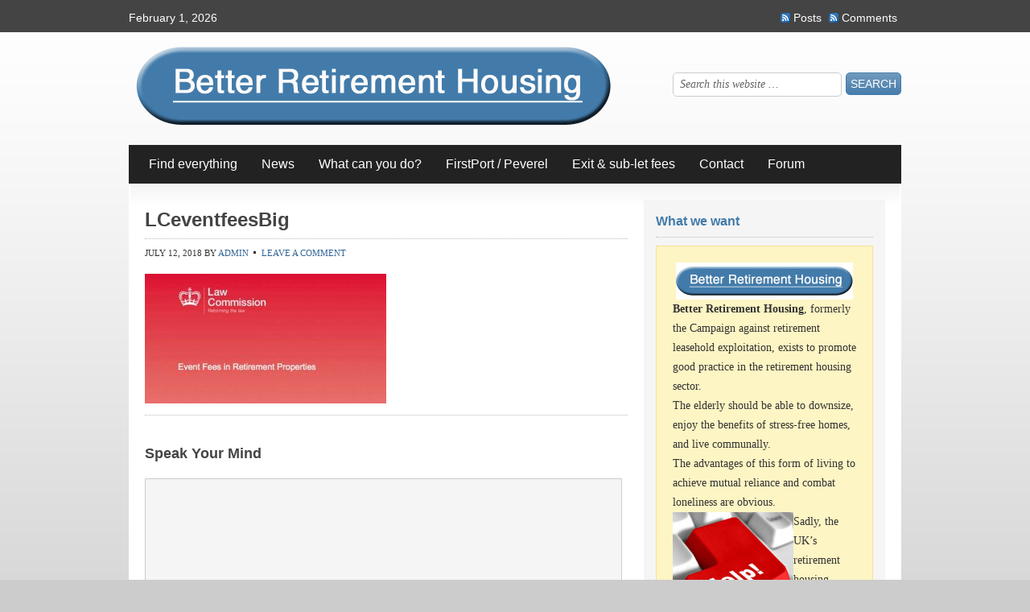

--- FILE ---
content_type: text/html; charset=UTF-8
request_url: https://www.betterretirementhousing.com/dclg-stakeholders-hear-calamitous-law-commission-report-exit-fees/lceventfeesbig/
body_size: 13993
content:
<!DOCTYPE html PUBLIC "-//W3C//DTD XHTML 1.0 Transitional//EN" "http://www.w3.org/TR/xhtml1/DTD/xhtml1-transitional.dtd">
<html xmlns="http://www.w3.org/1999/xhtml" lang="en-GB" xml:lang="en-GB">
<head profile="http://gmpg.org/xfn/11">
<meta http-equiv="Content-Type" content="text/html; charset=UTF-8" />
	<meta name='robots' content='index, follow, max-image-preview:large, max-snippet:-1, max-video-preview:-1' />

		<style type="text/css">
			#genesis-slider, #slides, .genesis-slider-wrap { height: 400px; width: 560px; }
			.slide-excerpt { width: 500px; }
			.slide-excerpt { bottom: 0; }
			.slide-excerpt { right: 0; }
			div.slider-next, div.slider-previous { top: 170px; }
		</style>
	<!-- This site is optimized with the Yoast SEO plugin v26.8 - https://yoast.com/product/yoast-seo-wordpress/ -->
	<title>LCeventfeesBig - Better Retirement Housing</title>
	<link rel="canonical" href="https://www.betterretirementhousing.com/dclg-stakeholders-hear-calamitous-law-commission-report-exit-fees/lceventfeesbig/" />
	<meta property="og:locale" content="en_GB" />
	<meta property="og:type" content="article" />
	<meta property="og:title" content="LCeventfeesBig - Better Retirement Housing" />
	<meta property="og:url" content="https://www.betterretirementhousing.com/dclg-stakeholders-hear-calamitous-law-commission-report-exit-fees/lceventfeesbig/" />
	<meta property="og:site_name" content="Better Retirement Housing" />
	<meta property="og:image" content="https://www.betterretirementhousing.com/dclg-stakeholders-hear-calamitous-law-commission-report-exit-fees/lceventfeesbig" />
	<meta property="og:image:width" content="624" />
	<meta property="og:image:height" content="334" />
	<meta property="og:image:type" content="image/jpeg" />
	<script type="application/ld+json" class="yoast-schema-graph">{"@context":"https://schema.org","@graph":[{"@type":"WebPage","@id":"https://www.betterretirementhousing.com/dclg-stakeholders-hear-calamitous-law-commission-report-exit-fees/lceventfeesbig/","url":"https://www.betterretirementhousing.com/dclg-stakeholders-hear-calamitous-law-commission-report-exit-fees/lceventfeesbig/","name":"LCeventfeesBig - Better Retirement Housing","isPartOf":{"@id":"https://www.betterretirementhousing.com/#website"},"primaryImageOfPage":{"@id":"https://www.betterretirementhousing.com/dclg-stakeholders-hear-calamitous-law-commission-report-exit-fees/lceventfeesbig/#primaryimage"},"image":{"@id":"https://www.betterretirementhousing.com/dclg-stakeholders-hear-calamitous-law-commission-report-exit-fees/lceventfeesbig/#primaryimage"},"thumbnailUrl":"https://www.betterretirementhousing.com/wp-content/uploads/LCeventfeesBig.jpg","datePublished":"2018-07-12T15:06:05+00:00","breadcrumb":{"@id":"https://www.betterretirementhousing.com/dclg-stakeholders-hear-calamitous-law-commission-report-exit-fees/lceventfeesbig/#breadcrumb"},"inLanguage":"en-GB","potentialAction":[{"@type":"ReadAction","target":["https://www.betterretirementhousing.com/dclg-stakeholders-hear-calamitous-law-commission-report-exit-fees/lceventfeesbig/"]}]},{"@type":"ImageObject","inLanguage":"en-GB","@id":"https://www.betterretirementhousing.com/dclg-stakeholders-hear-calamitous-law-commission-report-exit-fees/lceventfeesbig/#primaryimage","url":"https://www.betterretirementhousing.com/wp-content/uploads/LCeventfeesBig.jpg","contentUrl":"https://www.betterretirementhousing.com/wp-content/uploads/LCeventfeesBig.jpg","width":624,"height":334},{"@type":"BreadcrumbList","@id":"https://www.betterretirementhousing.com/dclg-stakeholders-hear-calamitous-law-commission-report-exit-fees/lceventfeesbig/#breadcrumb","itemListElement":[{"@type":"ListItem","position":1,"name":"Home","item":"https://www.betterretirementhousing.com/"},{"@type":"ListItem","position":2,"name":"DCLG stakeholders hear of ‘calamitous’ Law Commission report on exit fees","item":"https://www.betterretirementhousing.com/dclg-stakeholders-hear-calamitous-law-commission-report-exit-fees/"},{"@type":"ListItem","position":3,"name":"LCeventfeesBig"}]},{"@type":"WebSite","@id":"https://www.betterretirementhousing.com/#website","url":"https://www.betterretirementhousing.com/","name":"Better Retirement Housing","description":"Campaign to improve housing in later life","potentialAction":[{"@type":"SearchAction","target":{"@type":"EntryPoint","urlTemplate":"https://www.betterretirementhousing.com/?s={search_term_string}"},"query-input":{"@type":"PropertyValueSpecification","valueRequired":true,"valueName":"search_term_string"}}],"inLanguage":"en-GB"}]}</script>
	<!-- / Yoast SEO plugin. -->


<link rel="alternate" type="application/rss+xml" title="Better Retirement Housing &raquo; Feed" href="https://www.betterretirementhousing.com/feed/" />
<link rel="alternate" type="application/rss+xml" title="Better Retirement Housing &raquo; Comments Feed" href="https://www.betterretirementhousing.com/comments/feed/" />
<link rel="alternate" type="application/rss+xml" title="Better Retirement Housing &raquo; LCeventfeesBig Comments Feed" href="https://www.betterretirementhousing.com/dclg-stakeholders-hear-calamitous-law-commission-report-exit-fees/lceventfeesbig/feed/" />
<link rel="alternate" title="oEmbed (JSON)" type="application/json+oembed" href="https://www.betterretirementhousing.com/wp-json/oembed/1.0/embed?url=https%3A%2F%2Fwww.betterretirementhousing.com%2Fdclg-stakeholders-hear-calamitous-law-commission-report-exit-fees%2Flceventfeesbig%2F" />
<link rel="alternate" title="oEmbed (XML)" type="text/xml+oembed" href="https://www.betterretirementhousing.com/wp-json/oembed/1.0/embed?url=https%3A%2F%2Fwww.betterretirementhousing.com%2Fdclg-stakeholders-hear-calamitous-law-commission-report-exit-fees%2Flceventfeesbig%2F&#038;format=xml" />
		<!-- This site uses the Google Analytics by MonsterInsights plugin v9.11.1 - Using Analytics tracking - https://www.monsterinsights.com/ -->
		<!-- Note: MonsterInsights is not currently configured on this site. The site owner needs to authenticate with Google Analytics in the MonsterInsights settings panel. -->
					<!-- No tracking code set -->
				<!-- / Google Analytics by MonsterInsights -->
		<!-- www.betterretirementhousing.com is managing ads with Advanced Ads 2.0.16 – https://wpadvancedads.com/ --><!--noptimize--><script id="carle-ready">
			window.advanced_ads_ready=function(e,a){a=a||"complete";var d=function(e){return"interactive"===a?"loading"!==e:"complete"===e};d(document.readyState)?e():document.addEventListener("readystatechange",(function(a){d(a.target.readyState)&&e()}),{once:"interactive"===a})},window.advanced_ads_ready_queue=window.advanced_ads_ready_queue||[];		</script>
		<!--/noptimize--><style id='wp-img-auto-sizes-contain-inline-css' type='text/css'>
img:is([sizes=auto i],[sizes^="auto," i]){contain-intrinsic-size:3000px 1500px}
/*# sourceURL=wp-img-auto-sizes-contain-inline-css */
</style>
<link rel='stylesheet' id='genesis-simple-share-plugin-css-css' href='https://www.betterretirementhousing.com/wp-content/plugins/genesis-simple-share/assets/css/share.min.css?ver=0.1.0' type='text/css' media='all' />
<link rel='stylesheet' id='genesis-simple-share-genericons-css-css' href='https://www.betterretirementhousing.com/wp-content/plugins/genesis-simple-share/assets/css/genericons.min.css?ver=0.1.0' type='text/css' media='all' />
<link rel='stylesheet' id='freelance-child-theme-css' href='https://www.betterretirementhousing.com/wp-content/themes/freelance/style.css?ver=1.0.1' type='text/css' media='all' />
<style id='wp-emoji-styles-inline-css' type='text/css'>

	img.wp-smiley, img.emoji {
		display: inline !important;
		border: none !important;
		box-shadow: none !important;
		height: 1em !important;
		width: 1em !important;
		margin: 0 0.07em !important;
		vertical-align: -0.1em !important;
		background: none !important;
		padding: 0 !important;
	}
/*# sourceURL=wp-emoji-styles-inline-css */
</style>
<style id='wp-block-library-inline-css' type='text/css'>
:root{--wp-block-synced-color:#7a00df;--wp-block-synced-color--rgb:122,0,223;--wp-bound-block-color:var(--wp-block-synced-color);--wp-editor-canvas-background:#ddd;--wp-admin-theme-color:#007cba;--wp-admin-theme-color--rgb:0,124,186;--wp-admin-theme-color-darker-10:#006ba1;--wp-admin-theme-color-darker-10--rgb:0,107,160.5;--wp-admin-theme-color-darker-20:#005a87;--wp-admin-theme-color-darker-20--rgb:0,90,135;--wp-admin-border-width-focus:2px}@media (min-resolution:192dpi){:root{--wp-admin-border-width-focus:1.5px}}.wp-element-button{cursor:pointer}:root .has-very-light-gray-background-color{background-color:#eee}:root .has-very-dark-gray-background-color{background-color:#313131}:root .has-very-light-gray-color{color:#eee}:root .has-very-dark-gray-color{color:#313131}:root .has-vivid-green-cyan-to-vivid-cyan-blue-gradient-background{background:linear-gradient(135deg,#00d084,#0693e3)}:root .has-purple-crush-gradient-background{background:linear-gradient(135deg,#34e2e4,#4721fb 50%,#ab1dfe)}:root .has-hazy-dawn-gradient-background{background:linear-gradient(135deg,#faaca8,#dad0ec)}:root .has-subdued-olive-gradient-background{background:linear-gradient(135deg,#fafae1,#67a671)}:root .has-atomic-cream-gradient-background{background:linear-gradient(135deg,#fdd79a,#004a59)}:root .has-nightshade-gradient-background{background:linear-gradient(135deg,#330968,#31cdcf)}:root .has-midnight-gradient-background{background:linear-gradient(135deg,#020381,#2874fc)}:root{--wp--preset--font-size--normal:16px;--wp--preset--font-size--huge:42px}.has-regular-font-size{font-size:1em}.has-larger-font-size{font-size:2.625em}.has-normal-font-size{font-size:var(--wp--preset--font-size--normal)}.has-huge-font-size{font-size:var(--wp--preset--font-size--huge)}.has-text-align-center{text-align:center}.has-text-align-left{text-align:left}.has-text-align-right{text-align:right}.has-fit-text{white-space:nowrap!important}#end-resizable-editor-section{display:none}.aligncenter{clear:both}.items-justified-left{justify-content:flex-start}.items-justified-center{justify-content:center}.items-justified-right{justify-content:flex-end}.items-justified-space-between{justify-content:space-between}.screen-reader-text{border:0;clip-path:inset(50%);height:1px;margin:-1px;overflow:hidden;padding:0;position:absolute;width:1px;word-wrap:normal!important}.screen-reader-text:focus{background-color:#ddd;clip-path:none;color:#444;display:block;font-size:1em;height:auto;left:5px;line-height:normal;padding:15px 23px 14px;text-decoration:none;top:5px;width:auto;z-index:100000}html :where(.has-border-color){border-style:solid}html :where([style*=border-top-color]){border-top-style:solid}html :where([style*=border-right-color]){border-right-style:solid}html :where([style*=border-bottom-color]){border-bottom-style:solid}html :where([style*=border-left-color]){border-left-style:solid}html :where([style*=border-width]){border-style:solid}html :where([style*=border-top-width]){border-top-style:solid}html :where([style*=border-right-width]){border-right-style:solid}html :where([style*=border-bottom-width]){border-bottom-style:solid}html :where([style*=border-left-width]){border-left-style:solid}html :where(img[class*=wp-image-]){height:auto;max-width:100%}:where(figure){margin:0 0 1em}html :where(.is-position-sticky){--wp-admin--admin-bar--position-offset:var(--wp-admin--admin-bar--height,0px)}@media screen and (max-width:600px){html :where(.is-position-sticky){--wp-admin--admin-bar--position-offset:0px}}

/*# sourceURL=wp-block-library-inline-css */
</style><style id='global-styles-inline-css' type='text/css'>
:root{--wp--preset--aspect-ratio--square: 1;--wp--preset--aspect-ratio--4-3: 4/3;--wp--preset--aspect-ratio--3-4: 3/4;--wp--preset--aspect-ratio--3-2: 3/2;--wp--preset--aspect-ratio--2-3: 2/3;--wp--preset--aspect-ratio--16-9: 16/9;--wp--preset--aspect-ratio--9-16: 9/16;--wp--preset--color--black: #000000;--wp--preset--color--cyan-bluish-gray: #abb8c3;--wp--preset--color--white: #ffffff;--wp--preset--color--pale-pink: #f78da7;--wp--preset--color--vivid-red: #cf2e2e;--wp--preset--color--luminous-vivid-orange: #ff6900;--wp--preset--color--luminous-vivid-amber: #fcb900;--wp--preset--color--light-green-cyan: #7bdcb5;--wp--preset--color--vivid-green-cyan: #00d084;--wp--preset--color--pale-cyan-blue: #8ed1fc;--wp--preset--color--vivid-cyan-blue: #0693e3;--wp--preset--color--vivid-purple: #9b51e0;--wp--preset--gradient--vivid-cyan-blue-to-vivid-purple: linear-gradient(135deg,rgb(6,147,227) 0%,rgb(155,81,224) 100%);--wp--preset--gradient--light-green-cyan-to-vivid-green-cyan: linear-gradient(135deg,rgb(122,220,180) 0%,rgb(0,208,130) 100%);--wp--preset--gradient--luminous-vivid-amber-to-luminous-vivid-orange: linear-gradient(135deg,rgb(252,185,0) 0%,rgb(255,105,0) 100%);--wp--preset--gradient--luminous-vivid-orange-to-vivid-red: linear-gradient(135deg,rgb(255,105,0) 0%,rgb(207,46,46) 100%);--wp--preset--gradient--very-light-gray-to-cyan-bluish-gray: linear-gradient(135deg,rgb(238,238,238) 0%,rgb(169,184,195) 100%);--wp--preset--gradient--cool-to-warm-spectrum: linear-gradient(135deg,rgb(74,234,220) 0%,rgb(151,120,209) 20%,rgb(207,42,186) 40%,rgb(238,44,130) 60%,rgb(251,105,98) 80%,rgb(254,248,76) 100%);--wp--preset--gradient--blush-light-purple: linear-gradient(135deg,rgb(255,206,236) 0%,rgb(152,150,240) 100%);--wp--preset--gradient--blush-bordeaux: linear-gradient(135deg,rgb(254,205,165) 0%,rgb(254,45,45) 50%,rgb(107,0,62) 100%);--wp--preset--gradient--luminous-dusk: linear-gradient(135deg,rgb(255,203,112) 0%,rgb(199,81,192) 50%,rgb(65,88,208) 100%);--wp--preset--gradient--pale-ocean: linear-gradient(135deg,rgb(255,245,203) 0%,rgb(182,227,212) 50%,rgb(51,167,181) 100%);--wp--preset--gradient--electric-grass: linear-gradient(135deg,rgb(202,248,128) 0%,rgb(113,206,126) 100%);--wp--preset--gradient--midnight: linear-gradient(135deg,rgb(2,3,129) 0%,rgb(40,116,252) 100%);--wp--preset--font-size--small: 13px;--wp--preset--font-size--medium: 20px;--wp--preset--font-size--large: 36px;--wp--preset--font-size--x-large: 42px;--wp--preset--spacing--20: 0.44rem;--wp--preset--spacing--30: 0.67rem;--wp--preset--spacing--40: 1rem;--wp--preset--spacing--50: 1.5rem;--wp--preset--spacing--60: 2.25rem;--wp--preset--spacing--70: 3.38rem;--wp--preset--spacing--80: 5.06rem;--wp--preset--shadow--natural: 6px 6px 9px rgba(0, 0, 0, 0.2);--wp--preset--shadow--deep: 12px 12px 50px rgba(0, 0, 0, 0.4);--wp--preset--shadow--sharp: 6px 6px 0px rgba(0, 0, 0, 0.2);--wp--preset--shadow--outlined: 6px 6px 0px -3px rgb(255, 255, 255), 6px 6px rgb(0, 0, 0);--wp--preset--shadow--crisp: 6px 6px 0px rgb(0, 0, 0);}:where(.is-layout-flex){gap: 0.5em;}:where(.is-layout-grid){gap: 0.5em;}body .is-layout-flex{display: flex;}.is-layout-flex{flex-wrap: wrap;align-items: center;}.is-layout-flex > :is(*, div){margin: 0;}body .is-layout-grid{display: grid;}.is-layout-grid > :is(*, div){margin: 0;}:where(.wp-block-columns.is-layout-flex){gap: 2em;}:where(.wp-block-columns.is-layout-grid){gap: 2em;}:where(.wp-block-post-template.is-layout-flex){gap: 1.25em;}:where(.wp-block-post-template.is-layout-grid){gap: 1.25em;}.has-black-color{color: var(--wp--preset--color--black) !important;}.has-cyan-bluish-gray-color{color: var(--wp--preset--color--cyan-bluish-gray) !important;}.has-white-color{color: var(--wp--preset--color--white) !important;}.has-pale-pink-color{color: var(--wp--preset--color--pale-pink) !important;}.has-vivid-red-color{color: var(--wp--preset--color--vivid-red) !important;}.has-luminous-vivid-orange-color{color: var(--wp--preset--color--luminous-vivid-orange) !important;}.has-luminous-vivid-amber-color{color: var(--wp--preset--color--luminous-vivid-amber) !important;}.has-light-green-cyan-color{color: var(--wp--preset--color--light-green-cyan) !important;}.has-vivid-green-cyan-color{color: var(--wp--preset--color--vivid-green-cyan) !important;}.has-pale-cyan-blue-color{color: var(--wp--preset--color--pale-cyan-blue) !important;}.has-vivid-cyan-blue-color{color: var(--wp--preset--color--vivid-cyan-blue) !important;}.has-vivid-purple-color{color: var(--wp--preset--color--vivid-purple) !important;}.has-black-background-color{background-color: var(--wp--preset--color--black) !important;}.has-cyan-bluish-gray-background-color{background-color: var(--wp--preset--color--cyan-bluish-gray) !important;}.has-white-background-color{background-color: var(--wp--preset--color--white) !important;}.has-pale-pink-background-color{background-color: var(--wp--preset--color--pale-pink) !important;}.has-vivid-red-background-color{background-color: var(--wp--preset--color--vivid-red) !important;}.has-luminous-vivid-orange-background-color{background-color: var(--wp--preset--color--luminous-vivid-orange) !important;}.has-luminous-vivid-amber-background-color{background-color: var(--wp--preset--color--luminous-vivid-amber) !important;}.has-light-green-cyan-background-color{background-color: var(--wp--preset--color--light-green-cyan) !important;}.has-vivid-green-cyan-background-color{background-color: var(--wp--preset--color--vivid-green-cyan) !important;}.has-pale-cyan-blue-background-color{background-color: var(--wp--preset--color--pale-cyan-blue) !important;}.has-vivid-cyan-blue-background-color{background-color: var(--wp--preset--color--vivid-cyan-blue) !important;}.has-vivid-purple-background-color{background-color: var(--wp--preset--color--vivid-purple) !important;}.has-black-border-color{border-color: var(--wp--preset--color--black) !important;}.has-cyan-bluish-gray-border-color{border-color: var(--wp--preset--color--cyan-bluish-gray) !important;}.has-white-border-color{border-color: var(--wp--preset--color--white) !important;}.has-pale-pink-border-color{border-color: var(--wp--preset--color--pale-pink) !important;}.has-vivid-red-border-color{border-color: var(--wp--preset--color--vivid-red) !important;}.has-luminous-vivid-orange-border-color{border-color: var(--wp--preset--color--luminous-vivid-orange) !important;}.has-luminous-vivid-amber-border-color{border-color: var(--wp--preset--color--luminous-vivid-amber) !important;}.has-light-green-cyan-border-color{border-color: var(--wp--preset--color--light-green-cyan) !important;}.has-vivid-green-cyan-border-color{border-color: var(--wp--preset--color--vivid-green-cyan) !important;}.has-pale-cyan-blue-border-color{border-color: var(--wp--preset--color--pale-cyan-blue) !important;}.has-vivid-cyan-blue-border-color{border-color: var(--wp--preset--color--vivid-cyan-blue) !important;}.has-vivid-purple-border-color{border-color: var(--wp--preset--color--vivid-purple) !important;}.has-vivid-cyan-blue-to-vivid-purple-gradient-background{background: var(--wp--preset--gradient--vivid-cyan-blue-to-vivid-purple) !important;}.has-light-green-cyan-to-vivid-green-cyan-gradient-background{background: var(--wp--preset--gradient--light-green-cyan-to-vivid-green-cyan) !important;}.has-luminous-vivid-amber-to-luminous-vivid-orange-gradient-background{background: var(--wp--preset--gradient--luminous-vivid-amber-to-luminous-vivid-orange) !important;}.has-luminous-vivid-orange-to-vivid-red-gradient-background{background: var(--wp--preset--gradient--luminous-vivid-orange-to-vivid-red) !important;}.has-very-light-gray-to-cyan-bluish-gray-gradient-background{background: var(--wp--preset--gradient--very-light-gray-to-cyan-bluish-gray) !important;}.has-cool-to-warm-spectrum-gradient-background{background: var(--wp--preset--gradient--cool-to-warm-spectrum) !important;}.has-blush-light-purple-gradient-background{background: var(--wp--preset--gradient--blush-light-purple) !important;}.has-blush-bordeaux-gradient-background{background: var(--wp--preset--gradient--blush-bordeaux) !important;}.has-luminous-dusk-gradient-background{background: var(--wp--preset--gradient--luminous-dusk) !important;}.has-pale-ocean-gradient-background{background: var(--wp--preset--gradient--pale-ocean) !important;}.has-electric-grass-gradient-background{background: var(--wp--preset--gradient--electric-grass) !important;}.has-midnight-gradient-background{background: var(--wp--preset--gradient--midnight) !important;}.has-small-font-size{font-size: var(--wp--preset--font-size--small) !important;}.has-medium-font-size{font-size: var(--wp--preset--font-size--medium) !important;}.has-large-font-size{font-size: var(--wp--preset--font-size--large) !important;}.has-x-large-font-size{font-size: var(--wp--preset--font-size--x-large) !important;}
/*# sourceURL=global-styles-inline-css */
</style>

<style id='classic-theme-styles-inline-css' type='text/css'>
/*! This file is auto-generated */
.wp-block-button__link{color:#fff;background-color:#32373c;border-radius:9999px;box-shadow:none;text-decoration:none;padding:calc(.667em + 2px) calc(1.333em + 2px);font-size:1.125em}.wp-block-file__button{background:#32373c;color:#fff;text-decoration:none}
/*# sourceURL=/wp-includes/css/classic-themes.min.css */
</style>
<link rel='stylesheet' id='wp-components-css' href='https://www.betterretirementhousing.com/wp-includes/css/dist/components/style.min.css?ver=6.9' type='text/css' media='all' />
<link rel='stylesheet' id='godaddy-styles-css' href='https://www.betterretirementhousing.com/wp-content/plugins/coblocks/includes/Dependencies/GoDaddy/Styles/build/latest.css?ver=2.0.2' type='text/css' media='all' />
<link rel='stylesheet' id='megamenu-css' href='https://www.betterretirementhousing.com/wp-content/uploads/maxmegamenu/style.css?ver=452ac6' type='text/css' media='all' />
<link rel='stylesheet' id='dashicons-css' href='https://www.betterretirementhousing.com/wp-includes/css/dashicons.min.css?ver=6.9' type='text/css' media='all' />
<link rel='stylesheet' id='tablepress-default-css' href='https://www.betterretirementhousing.com/wp-content/plugins/tablepress/css/build/default.css?ver=3.2.6' type='text/css' media='all' />
<link rel='stylesheet' id='slider_styles-css' href='https://www.betterretirementhousing.com/wp-content/plugins/genesis-slider/style.css?ver=0.9.6' type='text/css' media='all' />
<script type="text/javascript" src="https://www.betterretirementhousing.com/wp-includes/js/jquery/jquery.min.js?ver=3.7.1" id="jquery-core-js"></script>
<script type="text/javascript" src="https://www.betterretirementhousing.com/wp-includes/js/jquery/jquery-migrate.min.js?ver=3.4.1" id="jquery-migrate-js"></script>
<script type="text/javascript" src="https://www.betterretirementhousing.com/wp-content/plugins/genesis-simple-share/assets/js/sharrre/jquery.sharrre.min.js?ver=0.1.0" id="genesis-simple-share-plugin-js-js"></script>
<script type="text/javascript" src="https://www.betterretirementhousing.com/wp-content/plugins/genesis-simple-share/assets/js/waypoints.min.js?ver=0.1.0" id="genesis-simple-share-waypoint-js-js"></script>
<link rel="https://api.w.org/" href="https://www.betterretirementhousing.com/wp-json/" /><link rel="alternate" title="JSON" type="application/json" href="https://www.betterretirementhousing.com/wp-json/wp/v2/media/10373" /><link rel="EditURI" type="application/rsd+xml" title="RSD" href="https://www.betterretirementhousing.com/xmlrpc.php?rsd" />
<meta name="generator" content="WordPress 6.9" />
<link rel='shortlink' href='https://www.betterretirementhousing.com/?p=10373' />
<link rel="icon" href="https://www.betterretirementhousing.com/wp-content/uploads/cropped-BetterRetirementHousingflavicon3-32x32.png" sizes="32x32" />
<link rel="icon" href="https://www.betterretirementhousing.com/wp-content/uploads/cropped-BetterRetirementHousingflavicon3-192x192.png" sizes="192x192" />
<link rel="apple-touch-icon" href="https://www.betterretirementhousing.com/wp-content/uploads/cropped-BetterRetirementHousingflavicon3-180x180.png" />
<meta name="msapplication-TileImage" content="https://www.betterretirementhousing.com/wp-content/uploads/cropped-BetterRetirementHousingflavicon3-270x270.png" />
		<style type="text/css" id="wp-custom-css">
			/*
You can add your own CSS here.

Click the help icon above to learn more.
*/

.menu-item-7977 {
background: #427BAA;
border-radius: 18px
}		</style>
		<style type="text/css">/** Mega Menu CSS: fs **/</style>
</head>
<body class="attachment wp-singular attachment-template-default single single-attachment postid-10373 attachmentid-10373 attachment-jpeg wp-theme-genesis wp-child-theme-freelance header-image content-sidebar aa-prefix-carle-"><div data-rocket-location-hash="32072ba19bd30b571afc2bb6ad532bd1" id="wrap"><div data-rocket-location-hash="0f12f8d8a381a4b134c4130673b7af4d" id="topnav">
	<div data-rocket-location-hash="4a0112982c39e310f3e25d795355bbd5" class="topnav-left">
		<p>February 1, 2026</p>
	</div><!-- end .topnav-left -->
	<div data-rocket-location-hash="7b42ed7b91ad05f5454d69229ad2eb14" class="topnav-right">
		<p>
			<a class="rss-topnav" rel="nofollow" href="https://www.betterretirementhousing.com/feed/rss/">Posts</a>
			<a class="rss-topnav" rel="nofollow" href="https://www.betterretirementhousing.com/comments/feed/">Comments</a>
		</p>
	</div><!-- end .topnav-right -->
</div><!-- end #topnav --><div data-rocket-location-hash="31dd0fb45c1945ff1a8ab64cbff4784c" id="header"><div data-rocket-location-hash="81c73e90c163c5858855104fd5fa98b8" class="wrap"><div id="title-area"><p id="title"><a href="https://www.betterretirementhousing.com/">Better Retirement Housing</a></p><p id="description">Campaign to improve housing in later life</p></div><div class="widget-area header-widget-area"><div id="search-6" class="widget widget_search"><div class="widget-wrap"><form method="get" class="searchform search-form" action="https://www.betterretirementhousing.com/" role="search" ><input type="text" value="Search this website &#x02026;" name="s" class="s search-input" onfocus="if ('Search this website &#x2026;' === this.value) {this.value = '';}" onblur="if ('' === this.value) {this.value = 'Search this website &#x2026;';}" /><input type="submit" class="searchsubmit search-submit" value="Search" /></form></div></div>
</div></div></div><div data-rocket-location-hash="b7c549ae36aa88bd1a08da037905c552" id="subnav"><div data-rocket-location-hash="9906ee3e6eb4537057a09115f0cb4331" class="wrap"><ul id="menu-brh-menu" class="menu genesis-nav-menu menu-secondary js-superfish"><li id="menu-item-5784" class="menu-item menu-item-type-post_type menu-item-object-page menu-item-5784"><a href="https://www.betterretirementhousing.com/find-everything/">Find everything</a></li>
<li id="menu-item-2095" class="menu-item menu-item-type-taxonomy menu-item-object-category menu-item-has-children menu-item-2095"><a href="https://www.betterretirementhousing.com/category/news/">News</a>
<ul class="sub-menu">
	<li id="menu-item-5847" class="menu-item menu-item-type-taxonomy menu-item-object-category menu-item-5847"><a href="https://www.betterretirementhousing.com/category/news/ageuk/">AgeUK</a></li>
	<li id="menu-item-3558" class="menu-item menu-item-type-taxonomy menu-item-object-category menu-item-3558"><a href="https://www.betterretirementhousing.com/category/news/anchor/">Anchor</a></li>
	<li id="menu-item-2340" class="menu-item menu-item-type-taxonomy menu-item-object-category menu-item-2340"><a href="https://www.betterretirementhousing.com/category/news/arham/">ARHM</a></li>
	<li id="menu-item-2341" class="menu-item menu-item-type-taxonomy menu-item-object-category menu-item-2341"><a href="https://www.betterretirementhousing.com/category/news/arma/">ARMA</a></li>
	<li id="menu-item-2342" class="menu-item menu-item-type-taxonomy menu-item-object-category menu-item-2342"><a href="https://www.betterretirementhousing.com/category/barrack-room-lawyer/">Barrack-room lawyer</a></li>
	<li id="menu-item-2343" class="menu-item menu-item-type-taxonomy menu-item-object-category menu-item-2343"><a href="https://www.betterretirementhousing.com/category/news/charter-quay/">Charter Quay</a></li>
	<li id="menu-item-5848" class="menu-item menu-item-type-taxonomy menu-item-object-category menu-item-5848"><a href="https://www.betterretirementhousing.com/category/news/churchill-retirement-living/">Churchill Retirement Living</a></li>
	<li id="menu-item-7066" class="menu-item menu-item-type-taxonomy menu-item-object-category menu-item-7066"><a href="https://www.betterretirementhousing.com/category/news/dudley-joiner/">Dudley Joiner</a></li>
	<li id="menu-item-2494" class="menu-item menu-item-type-taxonomy menu-item-object-category menu-item-2494"><a href="https://www.betterretirementhousing.com/category/exit-and-sub-letting-fees/">Exit &#038; sub-let fees</a></li>
	<li id="menu-item-5849" class="menu-item menu-item-type-taxonomy menu-item-object-category menu-item-5849"><a href="https://www.betterretirementhousing.com/category/news/gurvits/">Gurvits</a></li>
	<li id="menu-item-5862" class="menu-item menu-item-type-taxonomy menu-item-object-category menu-item-5862"><a href="https://www.betterretirementhousing.com/category/news/hanover/">Hanover</a></li>
	<li id="menu-item-2346" class="menu-item menu-item-type-taxonomy menu-item-object-category menu-item-2346"><a href="https://www.betterretirementhousing.com/category/news/house-of-lords/">House of Lords</a></li>
	<li id="menu-item-5861" class="menu-item menu-item-type-taxonomy menu-item-object-category menu-item-5861"><a href="https://www.betterretirementhousing.com/category/news/house-manager-flat/">House manager flat</a></li>
	<li id="menu-item-7261" class="menu-item menu-item-type-taxonomy menu-item-object-category menu-item-7261"><a href="https://www.betterretirementhousing.com/category/news/lease-extension/">Lease extension</a></li>
	<li id="menu-item-2348" class="menu-item menu-item-type-taxonomy menu-item-object-category menu-item-2348"><a href="https://www.betterretirementhousing.com/category/news/lease/">Leasehold Advisory Service</a></li>
	<li id="menu-item-2349" class="menu-item menu-item-type-taxonomy menu-item-object-category menu-item-2349"><a href="https://www.betterretirementhousing.com/category/leasehold-valuation-tribunals/">Leasehold Valuation Tribunal</a></li>
	<li id="menu-item-2350" class="menu-item menu-item-type-taxonomy menu-item-object-category menu-item-2350"><a href="https://www.betterretirementhousing.com/category/news/london-assembly/">London Assembly</a></li>
	<li id="menu-item-5851" class="menu-item menu-item-type-taxonomy menu-item-object-category menu-item-5851"><a href="https://www.betterretirementhousing.com/category/news/mccarthy-and-stone/">McCarthy and Stone</a></li>
	<li id="menu-item-5852" class="menu-item menu-item-type-taxonomy menu-item-object-category menu-item-5852"><a href="https://www.betterretirementhousing.com/category/news/mere-court/">Mere Court</a></li>
	<li id="menu-item-5859" class="menu-item menu-item-type-taxonomy menu-item-object-category menu-item-5859"><a href="https://www.betterretirementhousing.com/category/news/moskovitz/">Moskovitz</a></li>
	<li id="menu-item-2352" class="menu-item menu-item-type-taxonomy menu-item-object-category menu-item-2352"><a href="https://www.betterretirementhousing.com/category/news/oakland-court/">Oakland Court</a></li>
	<li id="menu-item-2353" class="menu-item menu-item-type-taxonomy menu-item-object-category menu-item-2353"><a href="https://www.betterretirementhousing.com/category/news/oft/">OFT</a></li>
	<li id="menu-item-5854" class="menu-item menu-item-type-taxonomy menu-item-object-category menu-item-5854"><a href="https://www.betterretirementhousing.com/category/news/peverel/">FirstPort / Peverel</a></li>
	<li id="menu-item-5855" class="menu-item menu-item-type-taxonomy menu-item-object-category menu-item-5855"><a href="https://www.betterretirementhousing.com/category/news/peverel-price-fixing-scandal/">Peverel price-fixing scandal</a></li>
	<li id="menu-item-5856" class="menu-item menu-item-type-taxonomy menu-item-object-category menu-item-5856"><a href="https://www.betterretirementhousing.com/category/news/regent-court/">Regent Court</a></li>
	<li id="menu-item-7139" class="menu-item menu-item-type-taxonomy menu-item-object-category menu-item-7139"><a href="https://www.betterretirementhousing.com/category/news/re-sale-values/">Re-sale values</a></li>
	<li id="menu-item-2356" class="menu-item menu-item-type-taxonomy menu-item-object-category menu-item-2356"><a href="https://www.betterretirementhousing.com/category/sevice-charges/">Sevice charges</a></li>
	<li id="menu-item-5858" class="menu-item menu-item-type-taxonomy menu-item-object-category menu-item-5858"><a href="https://www.betterretirementhousing.com/category/news/tchenguiz/">Tchenguiz</a></li>
</ul>
</li>
<li id="menu-item-4436" class="menu-item menu-item-type-taxonomy menu-item-object-category menu-item-has-children menu-item-4436"><a href="https://www.betterretirementhousing.com/category/what-can-you-do/">What can you do?</a>
<ul class="sub-menu">
	<li id="menu-item-5785" class="menu-item menu-item-type-post_type menu-item-object-page menu-item-5785"><a href="https://www.betterretirementhousing.com/find-everything/">Find everything</a></li>
	<li id="menu-item-4106" class="menu-item menu-item-type-post_type menu-item-object-page menu-item-4106"><a href="https://www.betterretirementhousing.com/find-your-peverel-site-and-find-your-mp/">Find your Peverel site and find your MP</a></li>
	<li id="menu-item-4407" class="menu-item menu-item-type-taxonomy menu-item-object-category menu-item-4407"><a href="https://www.betterretirementhousing.com/category/press/">Press</a></li>
	<li id="menu-item-2173" class="menu-item menu-item-type-post_type menu-item-object-page menu-item-2173"><a href="https://www.betterretirementhousing.com/about/selling-with-peverel/">How to sell your Peverel flat</a></li>
	<li id="menu-item-2159" class="menu-item menu-item-type-post_type menu-item-object-page menu-item-2159"><a href="https://www.betterretirementhousing.com/about/right-to-manage/">Right to Manage</a></li>
	<li id="menu-item-2092" class="menu-item menu-item-type-taxonomy menu-item-object-category menu-item-2092"><a href="https://www.betterretirementhousing.com/category/insurance-scams/">Insurance scams</a></li>
	<li id="menu-item-2157" class="menu-item menu-item-type-post_type menu-item-object-page menu-item-2157"><a href="https://www.betterretirementhousing.com/about/lease-extensions/">Lease Extensions</a></li>
	<li id="menu-item-2161" class="menu-item menu-item-type-post_type menu-item-object-page menu-item-2161"><a href="https://www.betterretirementhousing.com/about/enfranchisement-buying-your-freehold/">Enfranchisement</a></li>
	<li id="menu-item-2160" class="menu-item menu-item-type-post_type menu-item-object-page menu-item-2160"><a href="https://www.betterretirementhousing.com/about/service-charge/">Plenty of opportunities … to load the bill</a></li>
	<li id="menu-item-2156" class="menu-item menu-item-type-post_type menu-item-object-page menu-item-2156"><a href="https://www.betterretirementhousing.com/about/helpful-associations/">Helpful associations</a></li>
	<li id="menu-item-2158" class="menu-item menu-item-type-post_type menu-item-object-page menu-item-2158"><a href="https://www.betterretirementhousing.com/about/photo-gallery/">Photo Gallery</a></li>
</ul>
</li>
<li id="menu-item-4520" class="menu-item menu-item-type-taxonomy menu-item-object-category menu-item-4520"><a href="https://www.betterretirementhousing.com/category/news/peverel/">FirstPort / Peverel</a></li>
<li id="menu-item-4500" class="menu-item menu-item-type-taxonomy menu-item-object-category menu-item-4500"><a href="https://www.betterretirementhousing.com/category/exit-and-sub-letting-fees/">Exit &#038; sub-let fees</a></li>
<li id="menu-item-6498" class="menu-item menu-item-type-post_type menu-item-object-page menu-item-6498"><a href="https://www.betterretirementhousing.com/contact/">Contact</a></li>
<li id="menu-item-8633" class="menu-item menu-item-type-post_type menu-item-object-page menu-item-has-children menu-item-8633"><a href="https://www.betterretirementhousing.com/forum/">Forum</a>
<ul class="sub-menu">
	<li id="menu-item-8651" class="menu-item menu-item-type-post_type menu-item-object-page menu-item-8651"><a href="https://www.betterretirementhousing.com/log-in/">Log in</a></li>
	<li id="menu-item-8652" class="menu-item menu-item-type-post_type menu-item-object-page menu-item-8652"><a href="https://www.betterretirementhousing.com/register/">Register</a></li>
	<li id="menu-item-8650" class="menu-item menu-item-type-post_type menu-item-object-page menu-item-8650"><a href="https://www.betterretirementhousing.com/lost-password/">Lost password</a></li>
</ul>
</li>
</ul></div></div><div data-rocket-location-hash="0037dd081b895b7f0c313cc8956654ef" id="inner"><div data-rocket-location-hash="6cf6fa2cccbe785c7d10d611fdb1ce64" id="content-sidebar-wrap"><div id="content" class="hfeed"><div class="post-10373 attachment type-attachment status-inherit hentry entry"><h1 class="entry-title">LCeventfeesBig</h1>
<div class="post-info"><span class="date published time" title="2018-07-12T16:06:05+01:00">July 12, 2018</span>  By <span class="author vcard"><span class="fn"><a href="https://www.betterretirementhousing.com/author/alanturing-3286/" rel="author">Admin</a></span></span> <span class="post-comments"><a href="https://www.betterretirementhousing.com/dclg-stakeholders-hear-calamitous-law-commission-report-exit-fees/lceventfeesbig/#respond">Leave a Comment</a></span> </div><div class="entry-content"><p class="attachment"><a href='https://www.betterretirementhousing.com/wp-content/uploads/LCeventfeesBig.jpg'><img decoding="async" width="300" height="161" src="https://www.betterretirementhousing.com/wp-content/uploads/LCeventfeesBig-300x161.jpg" class="attachment-medium size-medium" alt="" srcset="https://www.betterretirementhousing.com/wp-content/uploads/LCeventfeesBig-300x161.jpg 300w, https://www.betterretirementhousing.com/wp-content/uploads/LCeventfeesBig.jpg 624w" sizes="(max-width: 300px) 100vw, 300px" /></a></p>
</div><div class="post-meta"> </div></div>	<div id="respond" class="comment-respond">
		<h3 id="reply-title" class="comment-reply-title">Speak Your Mind <small><a rel="nofollow" id="cancel-comment-reply-link" href="/dclg-stakeholders-hear-calamitous-law-commission-report-exit-fees/lceventfeesbig/#respond" style="display:none;">Cancel reply</a></small></h3><form action="https://www.betterretirementhousing.com/wp-comments-post.php" method="post" id="commentform" class="comment-form"><p class="comment-form-comment"><textarea id="comment" name="comment" cols="45" rows="8" tabindex="4" aria-required="true"></textarea></p><p class="comment-form-author"><input id="author" name="author" type="text" value="" size="30" tabindex="1" aria-required="true" /><label for="author">Name</label> <span class="required">*</span></p>
<p class="comment-form-email"><input id="email" name="email" type="text" value="" size="30" tabindex="2" aria-required="true" /><label for="email">Email</label> <span class="required">*</span></p>
<p class="comment-form-url"><input id="url" name="url" type="text" value="" size="30" tabindex="3" /><label for="url">Website</label></p>
<p class="form-submit"><input name="submit" type="submit" id="submit" class="submit" value="Post Comment" /> <input type='hidden' name='comment_post_ID' value='10373' id='comment_post_ID' />
<input type='hidden' name='comment_parent' id='comment_parent' value='0' />
</p><p style="display: none;"><input type="hidden" id="akismet_comment_nonce" name="akismet_comment_nonce" value="02ba564903" /></p><p style="display: none !important;" class="akismet-fields-container" data-prefix="ak_"><label>&#916;<textarea name="ak_hp_textarea" cols="45" rows="8" maxlength="100"></textarea></label><input type="hidden" id="ak_js_1" name="ak_js" value="69"/><script>document.getElementById( "ak_js_1" ).setAttribute( "value", ( new Date() ).getTime() );</script></p></form>	</div><!-- #respond -->
	</div><div id="sidebar" class="sidebar widget-area"><div id="text-20" class="widget widget_text"><div class="widget-wrap"><h4 class="widget-title widgettitle">What we want</h4>
			<div class="textwidget"><div class="content-box-yellow">
<div style="text-align: center;">
<p><img decoding="async" src="https://www.betterretirementhousing.com/wp-content/uploads/BetterRetirementHousingSmallWidgetImage.jpg" /></p>
<div style="text-align: left;">
<p><strong>Better Retirement Housing</strong>, formerly the Campaign against retirement leasehold exploitation, exists to promote good practice in the retirement housing sector.</p>
<p>The elderly should be able to downsize, enjoy the benefits of stress-free homes, and live communally.</p>
<p>The advantages of this form of living to achieve mutual reliance and combat loneliness are obvious.</p>
<p><a href="https://docs.google.com/forms/d/e/1FAIpQLSfSRSIEMPZ1zx0js28j9iRAy-Iyp0_C2ed_irSwuXtT9OSDTA/viewform" target="”_blank”"><img loading="lazy" decoding="async" class="alignleft size-full wp-image-8687" src="https://www.betterretirementhousing.com/wp-content/uploads/LKPhelpsmall-1.jpg" alt="LKPhelpsmall" width="150" height="150" /></a>Sadly, the UK’s retirement housing sector has been beset with poor practice and has an appalling reputation. It has been the subject of critical tribunal rulings, two investigations by the Office of Fair Trading, and one Law Commission report.</p>
<p>It has also been debated in Parliament, and at the All Party Parliamentary Group meetings organised by the Leasehold Knowledge Partnership.</p>
<p>That there is a problem is not disputed by impartial observers, although retirement housebuilders’ do their best to minimise the issues.</p>
<p>It is scandalous that the most vulnerable in our society have been beset by sneaky and dishonest fees widespread in leasehold, or systematically cheated, as the OFT found in the Peverel / Cirrus collusive tendering scandal.</p>
<p>However, we acknowledge that the retirement housing sector is varied and there are good operators within it. <strong>Better Retirement Housing</strong> is delighted that new overseas companies are moving into the market, and that care providers are producing housing solutions. This has introduced a welcome change of culture.</p>
<p>Nonetheless, the standard retirement leasehold flat remains a dubious proposition. It is absurd that it can be the single worst residential property investment one can make, with plummeting re-sale values bearing no resemblance to the local housing market.</p>
<p>The worst practices are made possible by leasehold tenure, and is widely acknowledged that in Scotland, where leasehold does not exist, retirement housing is more harmonious.</p>
<p><strong>Better Retirement Housing</strong> aims to improve this sector and, with the Leasehold Knowledge Partnership, seeks to make reforms to residential leasehold law.</p>
<p>We assist with individual problems and provide an editorial service of the sector, which aims to be accurate and fair.</p>
<p><strong>Sebastian O’Kelly<br />
</strong><a href="mailto:sok@leaseholdknowledge.com">sok@leaseholdknowledge.com</a></p>
<p><strong>Martin Boyd</strong><br />
<a href="mailto:martin.boyd@leaseholdknowledge.com">martin.boyd@leaseholdknowledge.com</a></p>
<p><strong>Press / admin / urgent 07808 328230</strong></p>
</div>
</div>
</div>
</div>
		</div></div>
<div id="featured-page-15" class="widget featured-content featuredpage"><div class="widget-wrap"><h4 class="widget-title widgettitle">Sign up to newsletter</h4>
<div class="post-6325 page type-page status-publish hentry entry"><p><a href="http://eepurl.com/-y9gH" target="_blank" rel="noopener">Click to sign up</a></p>
</div></div></div>
<div id="featured-page-8" class="widget featured-content featuredpage"><div class="widget-wrap"><h4 class="widget-title widgettitle">Find everything </h4>
<div class="post-5780 page type-page status-publish has-post-thumbnail hentry entry"><a href="https://www.betterretirementhousing.com/find-everything/" class="aligncenter"><img width="250" height="160" src="https://www.betterretirementhousing.com/wp-content/uploads/2014/08/CarlexArchive.jpg" class="entry-image attachment-page" alt="" itemprop="image" decoding="async" loading="lazy" /></a></div></div></div>
<div id="categories-2" class="widget widget_categories"><div class="widget-wrap"><h4 class="widget-title widgettitle">Website categories</h4>
<form action="https://www.betterretirementhousing.com" method="get"><label class="screen-reader-text" for="cat">Website categories</label><select  name='cat' id='cat' class='postform'>
	<option value='-1'>Select Category</option>
	<option class="level-0" value="190">AgeUK&nbsp;&nbsp;(8)</option>
	<option class="level-0" value="195">Anchor&nbsp;&nbsp;(12)</option>
	<option class="level-0" value="770">ARCO&nbsp;&nbsp;(12)</option>
	<option class="level-0" value="101">ARHM&nbsp;&nbsp;(24)</option>
	<option class="level-0" value="52">ARMA&nbsp;&nbsp;(30)</option>
	<option class="level-0" value="95">Barrack-room lawyer&nbsp;&nbsp;(7)</option>
	<option class="level-0" value="280">Campaign for Housing in Later Life&nbsp;&nbsp;(9)</option>
	<option class="level-0" value="88">Charter Quay&nbsp;&nbsp;(1)</option>
	<option class="level-0" value="118">Chelsea Bridge Wharf&nbsp;&nbsp;(1)</option>
	<option class="level-0" value="216">Churchill Retirement Living&nbsp;&nbsp;(18)</option>
	<option class="level-0" value="224">Cirrus&nbsp;&nbsp;(18)</option>
	<option class="level-0" value="368">CMA / OFT&nbsp;&nbsp;(10)</option>
	<option class="level-0" value="339">DCLG&nbsp;&nbsp;(8)</option>
	<option class="level-0" value="569">Dudley Joiner&nbsp;&nbsp;(17)</option>
	<option class="level-0" value="104">Exit &amp; sub-let fees&nbsp;&nbsp;(43)</option>
	<option class="level-0" value="21">FirstPort / Peverel&nbsp;&nbsp;(150)</option>
	<option class="level-0" value="134">Gurvits&nbsp;&nbsp;(19)</option>
	<option class="level-0" value="105">Hanover&nbsp;&nbsp;(10)</option>
	<option class="level-0" value="199">Home Top&nbsp;&nbsp;(327)</option>
	<option class="level-0" value="327">House manager flat&nbsp;&nbsp;(13)</option>
	<option class="level-0" value="65">House of Lords&nbsp;&nbsp;(11)</option>
	<option class="level-0" value="93">Insurance scams&nbsp;&nbsp;(3)</option>
	<option class="level-0" value="588">Lease extension&nbsp;&nbsp;(1)</option>
	<option class="level-0" value="87">Leasehold Advisory Service&nbsp;&nbsp;(22)</option>
	<option class="level-0" value="89">Leasehold Valuation Tribunal&nbsp;&nbsp;(13)</option>
	<option class="level-0" value="36">London Assembly&nbsp;&nbsp;(5)</option>
	<option class="level-0" value="209">McCarthy and Stone&nbsp;&nbsp;(40)</option>
	<option class="level-0" value="214">Mere Court&nbsp;&nbsp;(6)</option>
	<option class="level-0" value="135">Moskovitz&nbsp;&nbsp;(16)</option>
	<option class="level-0" value="86">News&nbsp;&nbsp;(616)</option>
	<option class="level-0" value="109">Oakland Court&nbsp;&nbsp;(7)</option>
	<option class="level-0" value="103">OFT&nbsp;&nbsp;(16)</option>
	<option class="level-0" value="354">Parliament&nbsp;&nbsp;(58)</option>
	<option class="level-0" value="305">Peverel Cirrus so far&nbsp;&nbsp;(1)</option>
	<option class="level-0" value="230">Peverel price-fixing scandal&nbsp;&nbsp;(42)</option>
	<option class="level-0" value="123">Press&nbsp;&nbsp;(63)</option>
	<option class="level-0" value="227">Q&amp;A&nbsp;&nbsp;(17)</option>
	<option class="level-0" value="681">Re-sale prices&nbsp;&nbsp;(9)</option>
	<option class="level-0" value="576">Re-sale values&nbsp;&nbsp;(22)</option>
	<option class="level-0" value="181">Regent Court&nbsp;&nbsp;(6)</option>
	<option class="level-0" value="778">Retirement Villages&nbsp;&nbsp;(4)</option>
	<option class="level-0" value="22">Right to Manage&nbsp;&nbsp;(35)</option>
	<option class="level-0" value="124">Sevice charges&nbsp;&nbsp;(4)</option>
	<option class="level-0" value="785">Shared ownership&nbsp;&nbsp;(4)</option>
	<option class="level-0" value="115">Sir Peter Bottomley&nbsp;&nbsp;(15)</option>
	<option class="level-0" value="201">Slider&nbsp;&nbsp;(36)</option>
	<option class="level-0" value="90">Tchenguiz&nbsp;&nbsp;(17)</option>
	<option class="level-0" value="1">Uncategorized&nbsp;&nbsp;(6)</option>
	<option class="level-0" value="228">What can you do?&nbsp;&nbsp;(7)</option>
</select>
</form><script type="text/javascript">
/* <![CDATA[ */

( ( dropdownId ) => {
	const dropdown = document.getElementById( dropdownId );
	function onSelectChange() {
		setTimeout( () => {
			if ( 'escape' === dropdown.dataset.lastkey ) {
				return;
			}
			if ( dropdown.value && parseInt( dropdown.value ) > 0 && dropdown instanceof HTMLSelectElement ) {
				dropdown.parentElement.submit();
			}
		}, 250 );
	}
	function onKeyUp( event ) {
		if ( 'Escape' === event.key ) {
			dropdown.dataset.lastkey = 'escape';
		} else {
			delete dropdown.dataset.lastkey;
		}
	}
	function onClick() {
		delete dropdown.dataset.lastkey;
	}
	dropdown.addEventListener( 'keyup', onKeyUp );
	dropdown.addEventListener( 'click', onClick );
	dropdown.addEventListener( 'change', onSelectChange );
})( "cat" );

//# sourceURL=WP_Widget_Categories%3A%3Awidget
/* ]]> */
</script>
</div></div>
<div id="featured-post-16" class="widget featured-content featuredpost"><div class="widget-wrap"><h4 class="widget-title widgettitle">McCarthy and Stone: Thought for the day</h4>
<div class="post-7416 post type-post status-publish format-standard has-post-thumbnail hentry category-home-top category-mccarthy-and-stone category-news tag-belong-group tag-cirrus tag-howard-phillips tag-lord-best tag-mccarthy-stone tag-pegasuslife tag-peverel entry"><a href="https://www.betterretirementhousing.com/lord-best/" class="aligncenter" aria-hidden="true" tabindex="-1"><img width="250" height="160" src="https://www.betterretirementhousing.com/wp-content/uploads/WESTMINSTERCarlex.jpg" class="entry-image attachment-post" alt="" itemprop="image" decoding="async" loading="lazy" /></a><h2 class="entry-title"><a href="https://www.betterretirementhousing.com/lord-best/">Campaign against retirement leasehold exploitation tells Parliament: &#8216;feeling in retirement leasehold is that the bad guys always win&#8217;</a></h2></div><div class="post-8380 post type-post status-publish format-standard has-post-thumbnail hentry category-home-top category-mccarthy-and-stone category-news category-press tag-ground-ren tag-mccarthy-and-stone tag-the-daily-telegraph entry"><a href="https://www.betterretirementhousing.com/4-mccarthy-stone-earnings-come-ground-rents/" class="aligncenter" aria-hidden="true" tabindex="-1"><img width="250" height="160" src="https://www.betterretirementhousing.com/wp-content/uploads/McCarthyStoneGroundRents.jpg" class="entry-image attachment-post" alt="" itemprop="image" decoding="async" loading="lazy" /></a><h2 class="entry-title"><a href="https://www.betterretirementhousing.com/4-mccarthy-stone-earnings-come-ground-rents/">4% of McCarthy and Stone earnings come from ground rents</a></h2></div><p class="more-from-category"><a href="https://www.betterretirementhousing.com/category/news/mccarthy-and-stone/" title="McCarthy and Stone">More McCarthy &amp; Stone ...</a></p></div></div>
<div id="rss-2" class="widget widget_rss"><div class="widget-wrap"><h4 class="widget-title widgettitle"><a class="rsswidget rss-widget-feed" href="http://www.leaseholdknowledge.com/feed"><img class="rss-widget-icon" style="border:0" width="14" height="14" src="https://www.betterretirementhousing.com/wp-includes/images/rss.png" alt="RSS" loading="lazy" /></a> <a class="rsswidget rss-widget-title" href="https://www.leaseholdknowledge.com/">Latest news from Leasehold Knowledge Partnership</a></h4>
<ul><li><a class='rsswidget' href='https://www.leaseholdknowledge.com/sort-out-enfranchisement-or-existing-leaseholders-will-be-left-behind-in-the-commonhold-future/'>Sort out enfranchisement, or existing leaseholders will be left behind in the commonhold future</a> <span class="rss-date">January 29, 2026</span></li><li><a class='rsswidget' href='https://www.leaseholdknowledge.com/death-knell-for-leasehold/'>Death knell for leasehold</a> <span class="rss-date">January 27, 2026</span></li><li><a class='rsswidget' href='https://www.leaseholdknowledge.com/dire-state-of-apartment-re-sales-in-london-revealed-in-hamptons-report/'>Dire state of apartment re-sales in London revealed in Hamptons report</a> <span class="rss-date">January 12, 2026</span></li><li><a class='rsswidget' href='https://www.leaseholdknowledge.com/ex-minister-justin-madders-becomes-co-chair-of-appg-full-list-below/'>Ex-minister Justin Madders becomes co-chair of APPG. Full list below:</a> <span class="rss-date">January 5, 2026</span></li><li><a class='rsswidget' href='https://www.leaseholdknowledge.com/judges-in-st-davids-square-case-deliver-a-31000-unhappy-new-year-to-arc-time-freehold-fund-firstport-and-debt-collectors-jb-leitch/'>Judges in St David’s Square case deliver a £31,000 unhappy New Year to ARC Time Freehold Fund, FirstPort and debt collectors JB Leitch</a> <span class="rss-date">January 5, 2026</span></li><li><a class='rsswidget' href='https://www.leaseholdknowledge.com/in-pennycook-government-has-a-good-housing-minister-let-him-finish-the-job-by-finishing-off-leasehold/'>In Pennycook government has a good housing minister: let him finish the job by finishing off leasehold</a> <span class="rss-date">January 3, 2026</span></li></ul></div></div>
<div id="search-7" class="widget widget_search"><div class="widget-wrap"><h4 class="widget-title widgettitle">Search</h4>
<form method="get" class="searchform search-form" action="https://www.betterretirementhousing.com/" role="search" ><input type="text" value="Search this website &#x02026;" name="s" class="s search-input" onfocus="if ('Search this website &#x2026;' === this.value) {this.value = '';}" onblur="if ('' === this.value) {this.value = 'Search this website &#x2026;';}" /><input type="submit" class="searchsubmit search-submit" value="Search" /></form></div></div>
<div id="featured-page-6" class="widget featured-content featuredpage"><div class="widget-wrap"><h4 class="widget-title widgettitle">On TV</h4>
<div class="post-4631 page type-page status-publish has-post-thumbnail hentry entry"><a href="https://www.betterretirementhousing.com/channel-four-dispatches-exposes-retirement-leasehold/" class="alignnone" aria-hidden="true" tabindex="-1"><img width="250" height="160" src="https://www.betterretirementhousing.com/wp-content/uploads/2013/11/DispatchesUndercoverRetirementHome-250x160.jpg" class="entry-image attachment-page" alt="" itemprop="image" decoding="async" loading="lazy" /></a><h2 class="entry-title"><a href="https://www.betterretirementhousing.com/channel-four-dispatches-exposes-retirement-leasehold/">Channel Four Dispatches exposes retirement leasehold</a></h2><p>Tonight’s Dispatches programme (September 24 2012) on retirement leasehold was a brilliant example of television journalism that was extremely critical of both McCarthy and Stone and Peverel.

Peverel’s LVT defeat at the hands of</p></div></div></div>
<div id="meta-4" class="widget widget_meta"><div class="widget-wrap"><h4 class="widget-title widgettitle">Site administration</h4>

		<ul>
						<li><a rel="nofollow" href="https://www.betterretirementhousing.com/wp-login.php">Log in</a></li>
			<li><a href="https://www.betterretirementhousing.com/feed/">Entries feed</a></li>
			<li><a href="https://www.betterretirementhousing.com/comments/feed/">Comments feed</a></li>

			<li><a href="https://en-gb.wordpress.org/">WordPress.org</a></li>
		</ul>

		</div></div>
</div></div></div><div data-rocket-location-hash="4285b06d6cbd4334b427ab6d8a4b97eb" id="footer" class="footer"><div data-rocket-location-hash="6a1e7b9ff1cc2786fed855fee740ab7f" class="wrap"><div class="gototop"><p><a href="#wrap" rel="nofollow">Return to top of page</a></p></div><div class="creds"><p>Copyright &#x000A9;&nbsp;2026 &#x000B7;  <a href="https://www.studiopress.com/">Genesis Framework</a> &#x000B7; <a href="https://wordpress.org/">WordPress</a> &#x000B7; <a rel="nofollow" href="https://www.betterretirementhousing.com/wp-login.php">Log in</a></p></div></div></div></div><script type="speculationrules">
{"prefetch":[{"source":"document","where":{"and":[{"href_matches":"/*"},{"not":{"href_matches":["/wp-*.php","/wp-admin/*","/wp-content/uploads/*","/wp-content/*","/wp-content/plugins/*","/wp-content/themes/freelance/*","/wp-content/themes/genesis/*","/*\\?(.+)"]}},{"not":{"selector_matches":"a[rel~=\"nofollow\"]"}},{"not":{"selector_matches":".no-prefetch, .no-prefetch a"}}]},"eagerness":"conservative"}]}
</script>
<script type='text/javascript'>jQuery(document).ready(function($) {$(".myController").jFlow({controller: ".jFlowControl",slideWrapper : "#jFlowSlider",slides: "#slides",selectedWrapper: "jFlowSelected",width: "560px",height: "400px",timer: 8000,duration: 800,loop: 1,effect: "right",prev: ".slider-previous",next: ".slider-next",auto: true});});</script><script type="text/javascript" src="https://www.betterretirementhousing.com/wp-content/plugins/coblocks/dist/js/coblocks-animation.js?ver=3.1.16" id="coblocks-animation-js"></script>
<script type="text/javascript" src="https://www.betterretirementhousing.com/wp-includes/js/comment-reply.min.js?ver=6.9" id="comment-reply-js" async="async" data-wp-strategy="async" fetchpriority="low"></script>
<script type="text/javascript" src="https://www.betterretirementhousing.com/wp-includes/js/hoverIntent.min.js?ver=1.10.2" id="hoverIntent-js"></script>
<script type="text/javascript" src="https://www.betterretirementhousing.com/wp-content/themes/genesis/lib/js/menu/superfish.min.js?ver=1.7.10" id="superfish-js"></script>
<script type="text/javascript" src="https://www.betterretirementhousing.com/wp-content/themes/genesis/lib/js/menu/superfish.args.min.js?ver=2.10.1" id="superfish-args-js"></script>
<script type="text/javascript" src="https://www.betterretirementhousing.com/wp-content/themes/genesis/lib/js/menu/superfish.compat.min.js?ver=2.10.1" id="superfish-compat-js"></script>
<script type="text/javascript" src="https://www.betterretirementhousing.com/wp-content/plugins/genesis-slider/js/jflow.plus.js?ver=0.9.6" id="jflow-js"></script>
<script type="text/javascript" src="https://www.betterretirementhousing.com/wp-content/plugins/advanced-ads/admin/assets/js/advertisement.js?ver=2.0.16" id="advanced-ads-find-adblocker-js"></script>
<script type="text/javascript" src="https://www.betterretirementhousing.com/wp-content/plugins/megamenu/js/maxmegamenu.js?ver=3.7" id="megamenu-js"></script>
<script defer type="text/javascript" src="https://www.betterretirementhousing.com/wp-content/plugins/akismet/_inc/akismet-frontend.js?ver=1763001868" id="akismet-frontend-js"></script>
<!--noptimize--><script>!function(){window.advanced_ads_ready_queue=window.advanced_ads_ready_queue||[],advanced_ads_ready_queue.push=window.advanced_ads_ready;for(var d=0,a=advanced_ads_ready_queue.length;d<a;d++)advanced_ads_ready(advanced_ads_ready_queue[d])}();</script><!--/noptimize--><script>var rocket_beacon_data = {"ajax_url":"https:\/\/www.betterretirementhousing.com\/wp-admin\/admin-ajax.php","nonce":"e700978c6f","url":"https:\/\/www.betterretirementhousing.com\/dclg-stakeholders-hear-calamitous-law-commission-report-exit-fees\/lceventfeesbig","is_mobile":false,"width_threshold":1600,"height_threshold":700,"delay":500,"debug":null,"status":{"atf":true,"lrc":true,"preconnect_external_domain":true},"elements":"img, video, picture, p, main, div, li, svg, section, header, span","lrc_threshold":1800,"preconnect_external_domain_elements":["link","script","iframe"],"preconnect_external_domain_exclusions":["static.cloudflareinsights.com","rel=\"profile\"","rel=\"preconnect\"","rel=\"dns-prefetch\"","rel=\"icon\""]}</script><script data-name="wpr-wpr-beacon" src='https://www.betterretirementhousing.com/wp-content/plugins/wp-rocket/assets/js/wpr-beacon.min.js' async></script></body></html>

<!-- This website is like a Rocket, isn't it? Performance optimized by WP Rocket. Learn more: https://wp-rocket.me -->